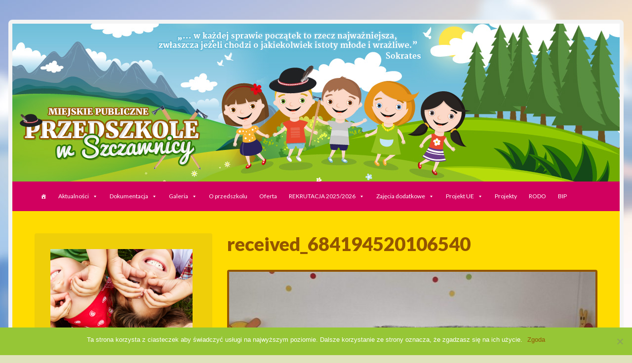

--- FILE ---
content_type: text/html; charset=UTF-8
request_url: http://www.przedszkole.szczawnica.pl/dzien-babci-i-dziadka-3/received_684194520106540/
body_size: 8390
content:
    <!DOCTYPE html>
    <html lang="pl-PL">

    <head>
        <meta charset="UTF-8">
        <meta name="viewport" content="width=device-width, initial-scale=1">
        <link rel="profile" href="http://gmpg.org/xfn/11">
        <link rel="pingback" href="http://www.przedszkole.szczawnica.pl/xmlrpc.php">
        <link rel="shortcut icon" href="http://www.przedszkole.szczawnica.pl/favicon.ico" type="image/x-icon" />
        <link rel="stylesheet" href="http://www.przedszkole.szczawnica.pl/wp-content/themes/przed/css/font-awesome.min.css">
        <link href="https://fonts.googleapis.com/css?family=Lato:300,400,900&amp;subset=latin-ext" rel="stylesheet">

        <title>received_684194520106540 &#8211; Miejskie Publiczne Przedszkole w Szczawnicy / Przedszkole Szczawnica</title>
<link rel='dns-prefetch' href='//s.w.org' />
<link rel="alternate" type="application/rss+xml" title="Miejskie Publiczne Przedszkole w Szczawnicy / Przedszkole Szczawnica &raquo; Kanał z wpisami" href="http://www.przedszkole.szczawnica.pl/feed/" />
<link rel="alternate" type="application/rss+xml" title="Miejskie Publiczne Przedszkole w Szczawnicy / Przedszkole Szczawnica &raquo; Kanał z komentarzami" href="http://www.przedszkole.szczawnica.pl/comments/feed/" />
<link rel="alternate" type="application/rss+xml" title="Miejskie Publiczne Przedszkole w Szczawnicy / Przedszkole Szczawnica &raquo; received_684194520106540 Kanał z komentarzami" href="http://www.przedszkole.szczawnica.pl/dzien-babci-i-dziadka-3/received_684194520106540/feed/" />
		<script type="text/javascript">
			window._wpemojiSettings = {"baseUrl":"https:\/\/s.w.org\/images\/core\/emoji\/11\/72x72\/","ext":".png","svgUrl":"https:\/\/s.w.org\/images\/core\/emoji\/11\/svg\/","svgExt":".svg","source":{"concatemoji":"http:\/\/www.przedszkole.szczawnica.pl\/wp-includes\/js\/wp-emoji-release.min.js?ver=4.9.28"}};
			!function(e,a,t){var n,r,o,i=a.createElement("canvas"),p=i.getContext&&i.getContext("2d");function s(e,t){var a=String.fromCharCode;p.clearRect(0,0,i.width,i.height),p.fillText(a.apply(this,e),0,0);e=i.toDataURL();return p.clearRect(0,0,i.width,i.height),p.fillText(a.apply(this,t),0,0),e===i.toDataURL()}function c(e){var t=a.createElement("script");t.src=e,t.defer=t.type="text/javascript",a.getElementsByTagName("head")[0].appendChild(t)}for(o=Array("flag","emoji"),t.supports={everything:!0,everythingExceptFlag:!0},r=0;r<o.length;r++)t.supports[o[r]]=function(e){if(!p||!p.fillText)return!1;switch(p.textBaseline="top",p.font="600 32px Arial",e){case"flag":return s([55356,56826,55356,56819],[55356,56826,8203,55356,56819])?!1:!s([55356,57332,56128,56423,56128,56418,56128,56421,56128,56430,56128,56423,56128,56447],[55356,57332,8203,56128,56423,8203,56128,56418,8203,56128,56421,8203,56128,56430,8203,56128,56423,8203,56128,56447]);case"emoji":return!s([55358,56760,9792,65039],[55358,56760,8203,9792,65039])}return!1}(o[r]),t.supports.everything=t.supports.everything&&t.supports[o[r]],"flag"!==o[r]&&(t.supports.everythingExceptFlag=t.supports.everythingExceptFlag&&t.supports[o[r]]);t.supports.everythingExceptFlag=t.supports.everythingExceptFlag&&!t.supports.flag,t.DOMReady=!1,t.readyCallback=function(){t.DOMReady=!0},t.supports.everything||(n=function(){t.readyCallback()},a.addEventListener?(a.addEventListener("DOMContentLoaded",n,!1),e.addEventListener("load",n,!1)):(e.attachEvent("onload",n),a.attachEvent("onreadystatechange",function(){"complete"===a.readyState&&t.readyCallback()})),(n=t.source||{}).concatemoji?c(n.concatemoji):n.wpemoji&&n.twemoji&&(c(n.twemoji),c(n.wpemoji)))}(window,document,window._wpemojiSettings);
		</script>
		<style type="text/css">
img.wp-smiley,
img.emoji {
	display: inline !important;
	border: none !important;
	box-shadow: none !important;
	height: 1em !important;
	width: 1em !important;
	margin: 0 .07em !important;
	vertical-align: -0.1em !important;
	background: none !important;
	padding: 0 !important;
}
</style>
<link rel='stylesheet' id='contact-form-7-css'  href='http://www.przedszkole.szczawnica.pl/wp-content/plugins/contact-form-7/includes/css/styles.css?ver=5.1.9' type='text/css' media='all' />
<link rel='stylesheet' id='cookie-notice-front-css'  href='http://www.przedszkole.szczawnica.pl/wp-content/plugins/cookie-notice/css/front.min.css?ver=2.4.16' type='text/css' media='all' />
<link rel='stylesheet' id='wp-pagenavi-css'  href='http://www.przedszkole.szczawnica.pl/wp-content/plugins/wp-pagenavi/pagenavi-css.css?ver=2.70' type='text/css' media='all' />
<link rel='stylesheet' id='megamenu-css'  href='http://www.przedszkole.szczawnica.pl/wp-content/uploads/maxmegamenu/style.css?ver=14f458' type='text/css' media='all' />
<link rel='stylesheet' id='dashicons-css'  href='http://www.przedszkole.szczawnica.pl/wp-includes/css/dashicons.min.css?ver=4.9.28' type='text/css' media='all' />
<link rel='stylesheet' id='megamenu-genericons-css'  href='http://www.przedszkole.szczawnica.pl/wp-content/plugins/megamenu-pro/icons/genericons/genericons/genericons.css?ver=2.1.3' type='text/css' media='all' />
<link rel='stylesheet' id='megamenu-fontawesome-css'  href='http://www.przedszkole.szczawnica.pl/wp-content/plugins/megamenu-pro/icons/fontawesome/css/font-awesome.min.css?ver=2.1.3' type='text/css' media='all' />
<link rel='stylesheet' id='megamenu-fontawesome5-css'  href='http://www.przedszkole.szczawnica.pl/wp-content/plugins/megamenu-pro/icons/fontawesome5/css/all.min.css?ver=2.1.3' type='text/css' media='all' />
<link rel='stylesheet' id='nf-bootstrap-css-css'  href='http://www.przedszkole.szczawnica.pl/wp-content/themes/przed/css/bootstrap.min.css?ver=4.9.28' type='text/css' media='all' />
<link rel='stylesheet' id='nf-font-awesome-css'  href='http://www.przedszkole.szczawnica.pl/wp-content/themes/przed/css/font-awesome.min.css?ver=4.1.0' type='text/css' media='all' />
<link rel='stylesheet' id='nf-style-css'  href='http://www.przedszkole.szczawnica.pl/wp-content/themes/przed/style.css?ver=4.9.28' type='text/css' media='all' />
<link rel='stylesheet' id='responsive-css'  href='http://www.przedszkole.szczawnica.pl/wp-content/themes/przed/css/responsive.css?ver=4.9.28' type='text/css' media='all' />
<link rel='stylesheet' id='owl.carousel-css'  href='http://www.przedszkole.szczawnica.pl/wp-content/themes/przed/css/owl.carousel.css?ver=4.9.28' type='text/css' media='all' />
<link rel='stylesheet' id='owl.theme-css'  href='http://www.przedszkole.szczawnica.pl/wp-content/themes/przed/css/owl.theme.css?ver=4.9.28' type='text/css' media='all' />
<link rel='stylesheet' id='owl.transition-css'  href='http://www.przedszkole.szczawnica.pl/wp-content/themes/przed/css/owl.transitions.css?ver=4.9.28' type='text/css' media='all' />
<link rel='stylesheet' id='slb_core-css'  href='http://www.przedszkole.szczawnica.pl/wp-content/plugins/simple-lightbox/client/css/app.css?ver=2.7.0' type='text/css' media='all' />
<script type='text/javascript' src='http://www.przedszkole.szczawnica.pl/wp-includes/js/jquery/jquery.js?ver=1.12.4'></script>
<script type='text/javascript' src='http://www.przedszkole.szczawnica.pl/wp-includes/js/jquery/jquery-migrate.min.js?ver=1.4.1'></script>
<script type='text/javascript'>
var cnArgs = {"ajaxUrl":"http:\/\/www.przedszkole.szczawnica.pl\/wp-admin\/admin-ajax.php","nonce":"47e82eac71","hideEffect":"fade","position":"bottom","onScroll":false,"onScrollOffset":100,"onClick":false,"cookieName":"cookie_notice_accepted","cookieTime":2592000,"cookieTimeRejected":2592000,"globalCookie":false,"redirection":false,"cache":false,"revokeCookies":false,"revokeCookiesOpt":"automatic"};
</script>
<script type='text/javascript' src='http://www.przedszkole.szczawnica.pl/wp-content/plugins/cookie-notice/js/front.min.js?ver=2.4.16'></script>
<!--[if lt IE 9]>
<script type='text/javascript' src='http://www.przedszkole.szczawnica.pl/wp-content/themes/przed/js/html5.js?ver=3.7.0'></script>
<![endif]-->
<script type='text/javascript' src='http://www.przedszkole.szczawnica.pl/wp-content/themes/przed/js/tether.min.js?ver=4.9.28'></script>
<script type='text/javascript' src='http://www.przedszkole.szczawnica.pl/wp-content/themes/przed/js/bootstrap.min.js?ver=4.9.28'></script>
<script type='text/javascript' src='http://www.przedszkole.szczawnica.pl/wp-content/themes/przed/js/theme-script.js?ver=4.9.28'></script>
<link rel='https://api.w.org/' href='http://www.przedszkole.szczawnica.pl/wp-json/' />
<link rel="EditURI" type="application/rsd+xml" title="RSD" href="http://www.przedszkole.szczawnica.pl/xmlrpc.php?rsd" />
<link rel="wlwmanifest" type="application/wlwmanifest+xml" href="http://www.przedszkole.szczawnica.pl/wp-includes/wlwmanifest.xml" /> 
<meta name="generator" content="WordPress 4.9.28" />
<link rel='shortlink' href='http://www.przedszkole.szczawnica.pl/?p=3787' />
<link rel="alternate" type="application/json+oembed" href="http://www.przedszkole.szczawnica.pl/wp-json/oembed/1.0/embed?url=http%3A%2F%2Fwww.przedszkole.szczawnica.pl%2Fdzien-babci-i-dziadka-3%2Freceived_684194520106540%2F" />
<link rel="alternate" type="text/xml+oembed" href="http://www.przedszkole.szczawnica.pl/wp-json/oembed/1.0/embed?url=http%3A%2F%2Fwww.przedszkole.szczawnica.pl%2Fdzien-babci-i-dziadka-3%2Freceived_684194520106540%2F&#038;format=xml" />
<meta name="generator" content="Custom Login v3.2.11" />
<style type="text/css">/** Mega Menu CSS: fs **/</style>
    </head>

    <body class="attachment attachment-template-default single single-attachment postid-3787 attachmentid-3787 attachment-jpeg cookies-not-set mega-menu-primary group-blog">

        <div id="fb-root"></div>
        <script>
            (function(d, s, id) {
                var js, fjs = d.getElementsByTagName(s)[0];
                if (d.getElementById(id)) return;
                js = d.createElement(s);
                js.id = id;
                js.src = "//connect.facebook.net/pl_PL/sdk.js#xfbml=1&version=v2.9&appId=111553192663737";
                fjs.parentNode.insertBefore(js, fjs);
            }(document, 'script', 'facebook-jssdk'));

        </script>

        <div id="page" class="site">

            <header id="masthead" class="site-header navbar-static-top" role="banner">

                <div class="logo">
                    <a href="http://www.przedszkole.szczawnica.pl/">
                        <img src="http://www.przedszkole.szczawnica.pl/wp-content/uploads/2018/02/logo-1.png" alt="Miejskie Publiczne Przedszkole w Szczawnicy / Przedszkole Szczawnica" class="sizefull alingleft">
                    </a>
                </div>
            </header>

            <div class="navi">
                <div class="container">
                    <nav class="navbar navbar-toggleable-md navbar-light">

                        <div id="mega-menu-wrap-primary" class="mega-menu-wrap"><div class="mega-menu-toggle"><div class="mega-toggle-blocks-left"></div><div class="mega-toggle-blocks-center"><div class='mega-toggle-block mega-menu-toggle-block mega-toggle-block-1' id='mega-toggle-block-1' tabindex='0'><span class='mega-toggle-label' role='button' aria-expanded='false'><span class='mega-toggle-label-closed'>MENU</span><span class='mega-toggle-label-open'>MENU</span></span></div></div><div class="mega-toggle-blocks-right"></div></div><ul id="mega-menu-primary" class="mega-menu max-mega-menu mega-menu-horizontal mega-no-js" data-event="hover_intent" data-effect="fade_up" data-effect-speed="200" data-effect-mobile="disabled" data-effect-speed-mobile="0" data-mobile-force-width="false" data-second-click="go" data-document-click="collapse" data-vertical-behaviour="standard" data-breakpoint="768" data-unbind="true" data-hover-intent-timeout="300" data-hover-intent-interval="100"><li class='mega-menu-item mega-menu-item-type-post_type mega-menu-item-object-page mega-menu-item-home mega-align-bottom-left mega-menu-flyout mega-has-icon mega-icon-left mega-hide-text mega-menu-item-108' id='mega-menu-item-108'><a class="dashicons-admin-home mega-menu-link" href="http://www.przedszkole.szczawnica.pl/" tabindex="0" aria-label="HARMONOGRAM"></a></li><li class='mega-menu-item mega-menu-item-type-post_type mega-menu-item-object-page mega-menu-item-has-children mega-align-bottom-left mega-menu-flyout mega-menu-item-94' id='mega-menu-item-94'><a class="mega-menu-link" href="http://www.przedszkole.szczawnica.pl/aktualnosci/" aria-haspopup="true" aria-expanded="false" tabindex="0">Aktualności<span class="mega-indicator"></span></a>
<ul class="mega-sub-menu">
<li class='mega-menu-item mega-menu-item-type-post_type mega-menu-item-object-page mega-menu-item-281' id='mega-menu-item-281'><a class="mega-menu-link" href="http://www.przedszkole.szczawnica.pl/mamo-tato-czytaj/">Mamo, Tato przeczytaj</a></li></ul>
</li><li class='mega-menu-item mega-menu-item-type-post_type mega-menu-item-object-page mega-menu-item-has-children mega-align-bottom-left mega-menu-flyout mega-disable-link mega-menu-item-95' id='mega-menu-item-95'><a class="mega-menu-link" tabindex="0" aria-haspopup="true" aria-expanded="false" role="button">Dokumentacja<span class="mega-indicator"></span></a>
<ul class="mega-sub-menu">
<li class='mega-menu-item mega-menu-item-type-post_type mega-menu-item-object-page mega-menu-item-96' id='mega-menu-item-96'><a class="mega-menu-link" href="http://www.przedszkole.szczawnica.pl/dokumentacja-3-2/dokumentacja-3/koncepcja-pracy/">Koncepcja pracy</a></li><li class='mega-menu-item mega-menu-item-type-post_type mega-menu-item-object-page mega-menu-item-97' id='mega-menu-item-97'><a class="mega-menu-link" href="http://www.przedszkole.szczawnica.pl/dokumentacja-3-2/dokumentacja-3/statut/">Statut</a></li><li class='mega-menu-item mega-menu-item-type-post_type mega-menu-item-object-page mega-menu-item-236' id='mega-menu-item-236'><a class="mega-menu-link" href="http://www.przedszkole.szczawnica.pl/struktura-organizacyjna-przedszkola/">Struktura organizacyjna Przedszkola</a></li><li class='mega-menu-item mega-menu-item-type-post_type mega-menu-item-object-page mega-menu-item-3891' id='mega-menu-item-3891'><a class="mega-menu-link" href="http://www.przedszkole.szczawnica.pl/dokumentacja-3-2/dokumentacja-3/statut-2/">Standardy ochrony małoletnich</a></li></ul>
</li><li class='mega-menu-item mega-menu-item-type-post_type mega-menu-item-object-page mega-menu-item-has-children mega-align-bottom-left mega-menu-flyout mega-menu-item-98' id='mega-menu-item-98'><a class="mega-menu-link" href="http://www.przedszkole.szczawnica.pl/galeria/" aria-haspopup="true" aria-expanded="false" tabindex="0">Galeria<span class="mega-indicator"></span></a>
<ul class="mega-sub-menu">
<li class='mega-menu-item mega-menu-item-type-post_type mega-menu-item-object-page mega-menu-item-99' id='mega-menu-item-99'><a class="mega-menu-link" href="http://www.przedszkole.szczawnica.pl/galeria/dzien-w-przedszkolu/">Dzień w przedszkolu</a></li><li class='mega-menu-item mega-menu-item-type-post_type mega-menu-item-object-page mega-menu-item-100' id='mega-menu-item-100'><a class="mega-menu-link" href="http://www.przedszkole.szczawnica.pl/galeria/spacery-i-wycieczki/">Spacery i wycieczki</a></li><li class='mega-menu-item mega-menu-item-type-post_type mega-menu-item-object-page mega-menu-item-101' id='mega-menu-item-101'><a class="mega-menu-link" href="http://www.przedszkole.szczawnica.pl/galeria/uroczystosci-przedszkolne/">Uroczystości przedszkolne</a></li></ul>
</li><li class='mega-menu-item mega-menu-item-type-post_type mega-menu-item-object-page mega-align-bottom-left mega-menu-flyout mega-menu-item-102' id='mega-menu-item-102'><a class="mega-menu-link" href="http://www.przedszkole.szczawnica.pl/o-przedszkolu/" tabindex="0">O przedszkolu</a></li><li class='mega-menu-item mega-menu-item-type-post_type mega-menu-item-object-page mega-align-bottom-left mega-menu-flyout mega-menu-item-103' id='mega-menu-item-103'><a class="mega-menu-link" href="http://www.przedszkole.szczawnica.pl/oferta/" tabindex="0">Oferta</a></li><li class='mega-menu-item mega-menu-item-type-post_type mega-menu-item-object-page mega-menu-item-has-children mega-align-bottom-left mega-menu-flyout mega-menu-item-104' id='mega-menu-item-104'><a class="mega-menu-link" href="http://www.przedszkole.szczawnica.pl/rekrutacja/" aria-haspopup="true" aria-expanded="false" tabindex="0">REKRUTACJA 2025/2026<span class="mega-indicator"></span></a>
<ul class="mega-sub-menu">
<li class='mega-menu-item mega-menu-item-type-post_type mega-menu-item-object-page mega-menu-item-105' id='mega-menu-item-105'><a class="mega-menu-link" href="http://www.przedszkole.szczawnica.pl/rekrutacja/karta-zapisu-dziecka/">WNIOSEK O PRZYJĘCIE DO PUBLICZNEGO PRZEDSZKOLA.</a></li><li class='mega-menu-item mega-menu-item-type-post_type mega-menu-item-object-page mega-menu-item-2016' id='mega-menu-item-2016'><a class="mega-menu-link" href="http://www.przedszkole.szczawnica.pl/harmonogram/">HARMONOGRAM</a></li></ul>
</li><li class='mega-menu-item mega-menu-item-type-post_type mega-menu-item-object-page mega-menu-item-has-children mega-align-bottom-left mega-menu-flyout mega-menu-item-109' id='mega-menu-item-109'><a class="mega-menu-link" href="http://www.przedszkole.szczawnica.pl/zajecia-dodatkowe/" aria-haspopup="true" aria-expanded="false" tabindex="0">Zajęcia dodatkowe<span class="mega-indicator"></span></a>
<ul class="mega-sub-menu">
<li class='mega-menu-item mega-menu-item-type-post_type mega-menu-item-object-page mega-menu-item-111' id='mega-menu-item-111'><a class="mega-menu-link" href="http://www.przedszkole.szczawnica.pl/zajecia-dodatkowe/gimnastyka-korekcyjna/">Gimnastyka korekcyjna</a></li><li class='mega-menu-item mega-menu-item-type-post_type mega-menu-item-object-page mega-menu-item-112' id='mega-menu-item-112'><a class="mega-menu-link" href="http://www.przedszkole.szczawnica.pl/zajecia-dodatkowe/jezyk-angielski-w-ramach-realizacji-programowej/">Język angielski w ramach realizacji podstawy programowej</a></li><li class='mega-menu-item mega-menu-item-type-post_type mega-menu-item-object-page mega-menu-item-113' id='mega-menu-item-113'><a class="mega-menu-link" href="http://www.przedszkole.szczawnica.pl/zajecia-dodatkowe/logopedia/">Logopedia</a></li><li class='mega-menu-item mega-menu-item-type-post_type mega-menu-item-object-page mega-menu-item-114' id='mega-menu-item-114'><a class="mega-menu-link" href="http://www.przedszkole.szczawnica.pl/zajecia-dodatkowe/religia-w-ramach-realizacji-podstawy-programowej/">Religia</a></li><li class='mega-menu-item mega-menu-item-type-post_type mega-menu-item-object-page mega-menu-item-115' id='mega-menu-item-115'><a class="mega-menu-link" href="http://www.przedszkole.szczawnica.pl/zajecia-dodatkowe/rewalidacja/">Rewalidacja</a></li><li class='mega-menu-item mega-menu-item-type-post_type mega-menu-item-object-page mega-menu-item-116' id='mega-menu-item-116'><a class="mega-menu-link" href="http://www.przedszkole.szczawnica.pl/zajecia-dodatkowe/terapia-pedagogiczna/">Terapia pedagogiczna</a></li><li class='mega-menu-item mega-menu-item-type-post_type mega-menu-item-object-page mega-menu-item-119' id='mega-menu-item-119'><a class="mega-menu-link" href="http://www.przedszkole.szczawnica.pl/zajecia-dodatkowe/rytmika/">Rytmika</a></li></ul>
</li><li class='mega-menu-item mega-menu-item-type-post_type mega-menu-item-object-page mega-menu-item-has-children mega-align-bottom-left mega-menu-flyout mega-menu-item-2599' id='mega-menu-item-2599'><a class="mega-menu-link" href="http://www.przedszkole.szczawnica.pl/projekt-ue-innowacyjne-przedszkole/" aria-haspopup="true" aria-expanded="false" tabindex="0">Projekt UE<span class="mega-indicator"></span></a>
<ul class="mega-sub-menu">
<li class='mega-menu-item mega-menu-item-type-post_type mega-menu-item-object-page mega-menu-item-2606' id='mega-menu-item-2606'><a class="mega-menu-link" href="http://www.przedszkole.szczawnica.pl/projekt-ue-innowacyjne-przedszkole/informacja-projekt/">Informacja projekt</a></li><li class='mega-menu-item mega-menu-item-type-post_type mega-menu-item-object-page mega-menu-item-2605' id='mega-menu-item-2605'><a class="mega-menu-link" href="http://www.przedszkole.szczawnica.pl/projekt-ue-innowacyjne-przedszkole/rekrutacja-do-przedszkolna-na-rok-2018-2019/">Rekrutacja do przedszkolna na rok 2018/2019</a></li><li class='mega-menu-item mega-menu-item-type-post_type mega-menu-item-object-page mega-menu-item-2604' id='mega-menu-item-2604'><a class="mega-menu-link" href="http://www.przedszkole.szczawnica.pl/projekt-ue-innowacyjne-przedszkole/rekrutacja-szkolenia-oraz-zajecia-realizowane-w-ramach-projektu-innowacyjne-przedszkole-miejscem-wszechstronnego-rozwoju-przedszkolaka-na-terenie-mig-szczawnica/">Rekrutacja szkolenia oraz zajęcia realizowane w ramach projektu „Innowacyjne przedszkole miejscem wszechstronnego rozwoju przedszkolaka na terenie MiG Szczawnica”</a></li><li class='mega-menu-item mega-menu-item-type-post_type mega-menu-item-object-page mega-menu-item-2603' id='mega-menu-item-2603'><a class="mega-menu-link" href="http://www.przedszkole.szczawnica.pl/projekt-ue-innowacyjne-przedszkole/utworzenie-nowego-oddzialu/">Utworzenie nowego oddziału</a></li><li class='mega-menu-item mega-menu-item-type-post_type mega-menu-item-object-page mega-menu-item-2602' id='mega-menu-item-2602'><a class="mega-menu-link" href="http://www.przedszkole.szczawnica.pl/projekt-ue-innowacyjne-przedszkole/realizacja-zajec-edukacyjnych/">Realizacja zajęć edukacyjnych</a></li><li class='mega-menu-item mega-menu-item-type-post_type mega-menu-item-object-page mega-menu-item-2601' id='mega-menu-item-2601'><a class="mega-menu-link" href="http://www.przedszkole.szczawnica.pl/projekt-ue-innowacyjne-przedszkole/modernizacja-miejskiego-przedszkola-publicznego-w-ramach-realizacji-projektu/">Modernizacja Miejskiego Przedszkola publicznego w ramach realizacji projektu</a></li><li class='mega-menu-item mega-menu-item-type-post_type mega-menu-item-object-page mega-menu-item-2600' id='mega-menu-item-2600'><a class="mega-menu-link" href="http://www.przedszkole.szczawnica.pl/projekt-ue-innowacyjne-przedszkole/realizacja-wycieczki-edukacyjnej-poznajemy-swiat/">Realizacja wycieczki edukacyjnej „Poznajemy świat”</a></li></ul>
</li><li class='mega-menu-item mega-menu-item-type-post_type mega-menu-item-object-page mega-align-bottom-left mega-menu-flyout mega-menu-item-3337' id='mega-menu-item-3337'><a class="mega-menu-link" href="http://www.przedszkole.szczawnica.pl/projekty/" tabindex="0">Projekty</a></li><li class='mega-menu-item mega-menu-item-type-post_type mega-menu-item-object-page mega-align-bottom-left mega-menu-flyout mega-menu-item-3103' id='mega-menu-item-3103'><a class="mega-menu-link" href="http://www.przedszkole.szczawnica.pl/rodo/" tabindex="0">RODO</a></li><li class='mega-menu-item mega-menu-item-type-custom mega-menu-item-object-custom mega-align-bottom-left mega-menu-flyout mega-menu-item-3007' id='mega-menu-item-3007'><a target="_blank" class="mega-menu-link" href="https://bip.malopolska.pl/umigszczawnica" tabindex="0">BIP</a></li></ul></div>
                    </nav>
                </div>
            </div>
            <div id="content" class="site-content">

    <section class="entry-page pad-top">
        <div class="container">
            <div class="row">
                <div class="col-md-4">
                    <div class="sidebar">
                        <section id="media_image-2" class="widget widget_media_image"><img width="288" height="388" src="http://www.przedszkole.szczawnica.pl/wp-content/uploads/2018/02/sidebar.png" class="image wp-image-10  attachment-full size-full" alt="" style="max-width: 100%; height: auto;" srcset="http://www.przedszkole.szczawnica.pl/wp-content/uploads/2018/02/sidebar.png 288w, http://www.przedszkole.szczawnica.pl/wp-content/uploads/2018/02/sidebar-223x300.png 223w" sizes="(max-width: 288px) 100vw, 288px" /></section><section id="custom_html-4" class="widget_text widget widget_custom_html"><h3 class="widget-title">Ważne informacje</h3><div class="textwidget custom-html-widget"><p><strong>tel. 018 262 23 27</strong><br>
przedszkole@szczawnica.co</p>

<p><strong>tel. 501 415 408</strong><br>(stołówka przedszkolna)</p>
<p>
	<strong>Wpłaty na konto</strong><br>
<em>"punktualny przedszkolak"</em><br>
44 1020 3466 0000 9402 0181 8111
</p>
</div></section><section id="nav_menu-2" class="widget widget_nav_menu"><h3 class="widget-title">Zobacz także</h3><div class="menu-zobacz-takze-container"><ul id="menu-zobacz-takze" class="menu"><li id="menu-item-120" class="menu-item menu-item-type-custom menu-item-object-custom menu-item-120"><a href="https://men.gov.pl/">Ministerstwo Edukacji Narodowej</a></li>
<li id="menu-item-121" class="menu-item menu-item-type-custom menu-item-object-custom menu-item-121"><a href="https://kuratorium.krakow.pl/">Kuratorium Oświaty w Krakowie</a></li>
<li id="menu-item-122" class="menu-item menu-item-type-custom menu-item-object-custom menu-item-122"><a href="http://www.oke.krakow.pl/inf/">OKE</a></li>
<li id="menu-item-123" class="menu-item menu-item-type-custom menu-item-object-custom menu-item-123"><a href="https://www.cke.edu.pl/">CKE</a></li>
<li id="menu-item-124" class="menu-item menu-item-type-custom menu-item-object-custom menu-item-124"><a href="http://www.szczawnica.iap.pl/">Miasto Szczawnica</a></li>
<li id="menu-item-125" class="menu-item menu-item-type-custom menu-item-object-custom menu-item-125"><a href="http://parafia.szczawnica.pl/">Parafia Szczawnica</a></li>
</ul></div></section>                    </div>
                </div>
                <div class="col-md-8">
                    <div class="news-feed">

                        
    <article id="post-3787" class="post-3787 attachment type-attachment status-inherit hentry">

        <header class="entry-header">
            <h1 class="entry-title">received_684194520106540</h1>        </header>
        <!-- .entry-header -->
                
        <div class="thumb-img-content">
            <img src="http://www.przedszkole.szczawnica.pl/wp-content/uploads/2023/01/received_684194520106540-750x420.jpeg" alt="received_684194520106540" />
        </div>
        
        <div class="entry-content">
            <p class="attachment"><a href="http://www.przedszkole.szczawnica.pl/wp-content/uploads/2023/01/received_684194520106540.jpeg" data-slb-active="1" data-slb-asset="919087105" data-slb-internal="0" data-slb-group="3787"><img width="300" height="225" src="http://www.przedszkole.szczawnica.pl/wp-content/uploads/2023/01/received_684194520106540-300x225.jpeg" class="attachment-medium size-medium" alt="" srcset="http://www.przedszkole.szczawnica.pl/wp-content/uploads/2023/01/received_684194520106540-300x225.jpeg 300w, http://www.przedszkole.szczawnica.pl/wp-content/uploads/2023/01/received_684194520106540.jpeg 744w" sizes="(max-width: 300px) 100vw, 300px" /></a></p>
        </div>
        <!-- .entry-content -->


        <div class="entry-meta">
            <span><i class="fa fa-calendar" aria-hidden="true"></i> piątek, 27 styczeń 2023 </span>
        </div>


    </article>
    <!-- #post-## -->

                    </div>
                </div>
            </div>
        </div>
    </section>

    
        <div id="footer-widget">
        <div class="container">
            <div class="row">
                                <div class="col-md-6 col-lg-4">
                    <section id="custom_html-2" class="widget_text widget widget_custom_html"><h3 class="widget-title">Dane kontaktowe</h3><div class="textwidget custom-html-widget"><h4>Miejskie Przedszkole Publiczne w Szczawnicy</h4>
<p>ul. Jana Wiktora 7a, 34-460 Szczawnica<br>
	Przedszkole czynne od 6:30 - 17:30
</p>
<p><strong>tel. 018 262 23 27</strong><br><strong>tel. 501 415 408</strong> (stołówka przedszkolna)<br>
przedszkole@szczawnica.co</p>
<p>
	Wpłaty na konto "punktualny przedszkolak"<br>
44 1020 3466 0000 9402 0181 8111
</p>
</div></section>                </div>
                                                <div class="col-md-6 col-lg-4">
                    <section id="custom_html-3" class="widget_text widget widget_custom_html"><h3 class="widget-title">Przedszkole w Szczawnicy</h3><div class="textwidget custom-html-widget"><p>Budynek przedszkola usytuowany jest z dala od ulicy, kilkanaście metrów powyżej znajduje się park, zwany Parkiem Górnym Szczawnicy.</p><p>Dzieci korzystają z nowoczesnego placu zabaw, który jest własnością przedszkola. Różnorodny sprzęt i urządzenia „ ścieżki zdrowia” stwarzają okazję do zabaw ruchowych, terenowych i tematycznych Wokół jest dużo zieleni, spokoju i ciszy.</p></div></section>                </div>
                                            </div>
        </div>
    </div>

    
    <footer id="colophon" class="site-footer" role="contentinfo">
        <div class="container">
            <div class="row">
                <div class="col-sm-8 col-md-8 col-lg-8">
                    <div class="footer-credits">
                        2026 &copy;
                        <a href="http://www.przedszkole.szczawnica.pl/">
                            Miejskie Publiczne Przedszkole w Szczawnicy / Przedszkole Szczawnica                        </a><br> Wszelkie Prawa Zastrzeżone / Archiwum przedszkola - <a href="http://www.przedszkole.szczawnica.pl/archiwum/" title="Archiwum przedszkola">zobacz tutaj</a>
                    </div>
                </div>
                <div class="col-sm-4 col-md-4 col-lg-4">
                    <div class="footer-author">
                        Realizacja, wdrożenie <a href="http://www.net-factory.pl"><strong>Net-Factory</strong></a>
                    </div>
                </div>
            </div>
        </div>
    </footer>
    <!-- #colophon -->

    </div>
    <!-- #page -->

    <script type='text/javascript'>
/* <![CDATA[ */
var wpcf7 = {"apiSettings":{"root":"http:\/\/www.przedszkole.szczawnica.pl\/wp-json\/contact-form-7\/v1","namespace":"contact-form-7\/v1"}};
/* ]]> */
</script>
<script type='text/javascript' src='http://www.przedszkole.szczawnica.pl/wp-content/plugins/contact-form-7/includes/js/scripts.js?ver=5.1.9'></script>
<script type='text/javascript' src='http://www.przedszkole.szczawnica.pl/wp-content/themes/przed/js/skip-link-focus-fix.js?ver=20151215'></script>
<script type='text/javascript' src='http://www.przedszkole.szczawnica.pl/wp-includes/js/comment-reply.min.js?ver=4.9.28'></script>
<script type='text/javascript' src='http://www.przedszkole.szczawnica.pl/wp-content/themes/przed/js/owl.carousel.js?ver=20120206'></script>
<script type='text/javascript' src='http://www.przedszkole.szczawnica.pl/wp-content/themes/przed/js/effects.js?ver=20120206'></script>
<script type='text/javascript' src='http://www.przedszkole.szczawnica.pl/wp-includes/js/hoverIntent.min.js?ver=1.8.1'></script>
<script type='text/javascript'>
/* <![CDATA[ */
var megamenu = {"timeout":"300","interval":"100"};
/* ]]> */
</script>
<script type='text/javascript' src='http://www.przedszkole.szczawnica.pl/wp-content/plugins/megamenu/js/maxmegamenu.js?ver=2.9.1'></script>
<script type='text/javascript' src='http://www.przedszkole.szczawnica.pl/wp-content/plugins/megamenu-pro/assets/public.js?ver=2.1.3'></script>
<script type='text/javascript' src='http://www.przedszkole.szczawnica.pl/wp-includes/js/wp-embed.min.js?ver=4.9.28'></script>
<script type='text/javascript' src='http://www.przedszkole.szczawnica.pl/wp-content/plugins/simple-lightbox/client/js/prod/lib.core.js?ver=2.7.0'></script>
<script type='text/javascript' src='http://www.przedszkole.szczawnica.pl/wp-content/plugins/simple-lightbox/client/js/prod/lib.view.js?ver=2.7.0'></script>
<script type='text/javascript' src='http://www.przedszkole.szczawnica.pl/wp-content/plugins/simple-lightbox/themes/baseline/js/prod/client.js?ver=2.7.0'></script>
<script type='text/javascript' src='http://www.przedszkole.szczawnica.pl/wp-content/plugins/simple-lightbox/themes/default/js/prod/client.js?ver=2.7.0'></script>
<script type='text/javascript' src='http://www.przedszkole.szczawnica.pl/wp-content/plugins/simple-lightbox/template-tags/item/js/prod/tag.item.js?ver=2.7.0'></script>
<script type='text/javascript' src='http://www.przedszkole.szczawnica.pl/wp-content/plugins/simple-lightbox/template-tags/ui/js/prod/tag.ui.js?ver=2.7.0'></script>
<script type='text/javascript' src='http://www.przedszkole.szczawnica.pl/wp-content/plugins/simple-lightbox/content-handlers/image/js/prod/handler.image.js?ver=2.7.0'></script>
<script type="text/javascript" id="slb_footer">/* <![CDATA[ */if ( !!window.jQuery ) {(function($){$(document).ready(function(){if ( !!window.SLB && SLB.has_child('View.init') ) { SLB.View.init({"ui_autofit":true,"ui_animate":true,"slideshow_autostart":true,"slideshow_duration":"6","group_loop":true,"ui_overlay_opacity":"0.8","ui_title_default":false,"theme_default":"slb_default","ui_labels":{"loading":"Wczytywanie","close":"Zamknij","nav_next":"Nast\u0119pne","nav_prev":"Poprzednie","slideshow_start":"Rozpocznij pokaz slajd\u00f3w","slideshow_stop":"Zatrzymaj pokaz slajd\u00f3w","group_status":"Plik %current% z %total%"}}); }
if ( !!window.SLB && SLB.has_child('View.assets') ) { {$.extend(SLB.View.assets, {"919087105":{"id":3787,"type":"image","source":"http:\/\/www.przedszkole.szczawnica.pl\/wp-content\/uploads\/2023\/01\/received_684194520106540.jpeg","internal":true,"sizes":{"thumbnail":{"file":"received_684194520106540-150x150.jpeg","width":150,"height":150,"mime-type":"image\/jpeg"},"medium":{"file":"received_684194520106540-300x225.jpeg","width":300,"height":225,"mime-type":"image\/jpeg"},"slider-pic":{"file":"received_684194520106540-480x320.jpeg","width":480,"height":320,"mime-type":"image\/jpeg"},"original":{"file":"2023\/01\/received_684194520106540.jpeg","width":744,"height":558}},"image_meta":{"aperture":"0","credit":"","camera":"","caption":"","created_timestamp":"0","copyright":"","focal_length":"0","iso":"0","shutter_speed":"0","title":"","orientation":"0","keywords":[]},"description":"","title":"received_684194520106540","caption":""}});} }
/* THM */
if ( !!window.SLB && SLB.has_child('View.extend_theme') ) { SLB.View.extend_theme('slb_baseline',{"name":"Baseline","parent":"","styles":[{"handle":"base","uri":"http:\/\/www.przedszkole.szczawnica.pl\/wp-content\/plugins\/simple-lightbox\/themes\/baseline\/css\/style.css","deps":[]}],"layout_raw":"<div class=\"slb_container\"><div class=\"slb_content\">{{item.content}}<div class=\"slb_nav\"><span class=\"slb_prev\">{{ui.nav_prev}}<\/span><span class=\"slb_next\">{{ui.nav_next}}<\/span><\/div><div class=\"slb_controls\"><span class=\"slb_close\">{{ui.close}}<\/span><span class=\"slb_slideshow\">{{ui.slideshow_control}}<\/span><\/div><div class=\"slb_loading\">{{ui.loading}}<\/div><\/div><div class=\"slb_details\"><div class=\"inner\"><div class=\"slb_data\"><div class=\"slb_data_content\"><span class=\"slb_data_title\">{{item.title}}<\/span><span class=\"slb_group_status\">{{ui.group_status}}<\/span><div class=\"slb_data_desc\">{{item.description}}<\/div><\/div><\/div><div class=\"slb_nav\"><span class=\"slb_prev\">{{ui.nav_prev}}<\/span><span class=\"slb_next\">{{ui.nav_next}}<\/span><\/div><\/div><\/div><\/div>"}); }if ( !!window.SLB && SLB.has_child('View.extend_theme') ) { SLB.View.extend_theme('slb_default',{"name":"Default (Light)","parent":"slb_baseline","styles":[{"handle":"base","uri":"http:\/\/www.przedszkole.szczawnica.pl\/wp-content\/plugins\/simple-lightbox\/themes\/default\/css\/style.css","deps":[]}]}); }})})(jQuery);}/* ]]> */</script>
<script type="text/javascript" id="slb_context">/* <![CDATA[ */if ( !!window.jQuery ) {(function($){$(document).ready(function(){if ( !!window.SLB ) { {$.extend(SLB, {"context":["public","user_guest"]});} }})})(jQuery);}/* ]]> */</script>

		<!-- Cookie Notice plugin v2.4.16 by Hu-manity.co https://hu-manity.co/ -->
		<div id="cookie-notice" role="dialog" class="cookie-notice-hidden cookie-revoke-hidden cn-position-bottom" style="background-color: rgba(150,198,54,1);"><div class="cookie-notice-container" style="color: #fff"><span id="cn-notice-text" class="cn-text-container">Ta strona korzysta z ciasteczek aby świadczyć usługi na najwyższym poziomie. Dalsze korzystanie ze strony oznacza, że zgadzasz się na ich użycie.</span><span id="cn-notice-buttons" class="cn-buttons-container"><a href="#" id="cn-accept-cookie" class="cn-set-cookie cn-button cn-button-custom button">Zgoda</a></span><span id="cn-close-notice" class="cn-close-icon" title="Nie wyrażam zgody"></span></div>
			
		</div>
		<!-- / Cookie Notice plugin -->    </body>

    <!-- Global site tag (gtag.js) - Google Analytics -->
    <script async src="https://www.googletagmanager.com/gtag/js?id=UA-113882430-1"></script>
    <script>
        window.dataLayer = window.dataLayer || [];

        function gtag() {
            dataLayer.push(arguments);
        }
        gtag('js', new Date());

        gtag('config', 'UA-113882430-1');

    </script>


    </html>


--- FILE ---
content_type: text/css
request_url: http://www.przedszkole.szczawnica.pl/wp-content/themes/przed/style.css?ver=4.9.28
body_size: 4277
content:
/*
Theme Name: NF Theme
Author: Net-Factory
Author URI: https://www.net-factory.pl/
Description: Simple, clean theme for your every ideas! Make your website PRO with Net-Factory. 
Version: 3.0.0
Text Domain: nf
*/


/*--------------------------------------------------------------
# Normalize
--------------------------------------------------------------*/

body {
    margin: 0;
}

article,
aside,
details,
figcaption,
figure,
footer,
header,
main,
menu,
nav,
section,
summary {
    display: block;
}

audio,
canvas,
progress,
video {
    display: inline-block;
    vertical-align: baseline;
}

audio:not([controls]) {
    display: none;
    height: 0;
}

[hidden],
template {
    display: none;
}

a {
    background-color: transparent;
    color: #935500;
}

a:active,
a:hover {
    outline: 0;
    text-decoration: none;
    color: #935500;
}

dfn {
    font-style: italic;
}

mark {
    background: #ff0;
    color: #000;
}

small {
    font-size: 80%;
}

sub,
sup {
    font-size: 75%;
    line-height: 0;
    position: relative;
    vertical-align: baseline;
}

sup {
    top: -0.5em;
}

sub {
    bottom: -0.25em;
}

img {
    border: 0;
}

svg:not(:root) {
    overflow: hidden;
}

figure {
    margin: 1em 40px;
}

hr {
    box-sizing: content-box;
    height: 0;
}

button,
input,
optgroup,
select,
textarea {
    color: inherit;
    font: inherit;
    margin: 0;
}

button {
    overflow: visible;
}

button,
select {
    text-transform: none;
}

button,
html input[type="button"],
input[type="reset"],
input[type="submit"] {
    -webkit-appearance: button;
    cursor: pointer;
}

button[disabled],
html input[disabled] {
    cursor: default;
}

button::-moz-focus-inner,
input::-moz-focus-inner {
    border: 0;
    padding: 0;
}

input {
    line-height: normal;
}

input[type="checkbox"],
input[type="radio"] {
    box-sizing: border-box;
    padding: 0;
}

input[type="number"]::-webkit-inner-spin-button,
input[type="number"]::-webkit-outer-spin-button {
    height: auto;
}

input[type="search"]::-webkit-search-cancel-button,
input[type="search"]::-webkit-search-decoration {
    -webkit-appearance: none;
}

fieldset {
    border: 1px solid #c0c0c0;
    margin: 0 2px;
    padding: 0.35em 0.625em 0.75em;
}

legend {
    border: 0;
    padding: 0;
}

textarea {
    overflow: auto;
}

optgroup {
    font-weight: bold;
}

table {
    border-collapse: collapse;
    border-spacing: 0;
}

td,
th {
    padding: 0;
}


/*--------------------------------------------------------------
# Typography
--------------------------------------------------------------*/

body {
    background: #e0e2bd url('http://www.przedszkole.szczawnica.pl/wp-content/uploads/2018/02/bg-1.jpg') center top;
    background-repeat: no-repeat;
    color: #333;
    font-family: "Lato", Helvetica, Arial, sans-serif;
    font-size: 16px;
    line-height: 1.62857;
}

h1,
h2,
h3,
h4,
h5,
h6 {
    clear: both;
    margin-top: 20px;
}

p {
    margin-bottom: 1.5em;
}

#page {
    margin: 2.5rem auto;
    max-width: 1246px;
    background: #fff;
    border: 8px solid #f4f4f4;
    padding: 0px;
    border-radius: 8px;
}


/*--------------------------------------------------------------
# Elements
--------------------------------------------------------------*/

body {}

img {
    height: auto;
    max-width: 100%;
}

figure {
    margin: 1em 0;
}

table {
    margin: 0 0 1.5em;
    width: 100%;
}


/*--------------------------------------------------------------
# Forms
--------------------------------------------------------------*/


/*--------------------------------------------------------------
# Header
--------------------------------------------------------------*/

header#masthead {
    margin-bottom: 0;
    padding: 15px;
    background: url('http://www.przedszkole.szczawnica.pl/wp-content/uploads/2018/02/baner-3.jpg') center center;
    background-repeat: no-repeat;
    min-height: 320px;
}

#masthead nav {
    padding: 0;
}

#masthead .navbar-nav>li>a {
    color: #563d7c;
    padding: 15px;
}

#masthead .navbar-nav>li>a:hover {
    color: #463265;
    background: #f9f9f9;
}

.logo {
    text-align: left;
    padding: 150px 0 0 0;
}

.navbar-toggle .icon-bar {
    background: #000 none repeat scroll 0 0;
}

.navi {
    background: #d1005f;
}

.navbar {
    margin: 0;
    padding: 0;
}


/* Small menu. */

.menu-toggle,
.main-navigation.toggled ul {
    display: block;
}

.dropdown .open .dropdown-menu {
    display: block;
    left: 147px;
    width: 60px;
}

@media screen and (min-width: 37.5em) {
    .menu-toggle {
        display: none;
    }
}

@media screen and (min-width: 769px) {
    .dropdown-menu li>.dropdown-menu {
        right: -158px;
        top: 22px;
    }
}

@media screen and (max-width: 991px) {
    .dropdown-menu {
        border: medium none;
        margin-left: 20px;
        padding: 0;
    }
    .dropdown-menu li a {
        padding: 0;
    }
    #masthead .navbar-nav>li>a {
        padding-bottom: 10px;
        padding-top: 5px;
    }
}

.site-main .comment-navigation,
.site-main .posts-navigation,
.site-main .post-navigation {
    margin: 0 0 1.5em;
    overflow: hidden;
}

.comment-navigation .nav-previous,
.posts-navigation .nav-previous,
.post-navigation .nav-previous {
    float: left;
    width: 50%;
}

.comment-navigation .nav-next,
.posts-navigation .nav-next,
.post-navigation .nav-next {
    float: right;
    text-align: right;
    width: 50%;
}

.navigation.post-navigation {
    padding-top: 30px;
}

.post-navigation .nav-previous a,
.post-navigation .nav-next a {
    border: 1px solid #ddd;
    border-radius: 15px;
    display: inline-block;
    padding: 5px 14px;
    text-decoration: none;
}

.post-navigation .nav-next a::after {
    content: " →";
}

.post-navigation .nav-previous a::before {
    content: "← ";
}

.post-navigation .nav-previous a:hover,
.post-navigation .nav-next a:hover {
    background: #eee none repeat scroll 0 0;
}


/*--------------------------------------------------------------
# Accessibility
--------------------------------------------------------------*/


/* Text meant only for screen readers. */

.screen-reader-text {
    clip: rect(1px, 1px, 1px, 1px);
    position: absolute !important;
    height: 1px;
    width: 1px;
    overflow: hidden;
    word-wrap: normal !important;
    /* Many screen reader and browser combinations announce broken words as they would appear visually. */
}

.screen-reader-text:focus {
    background-color: #f1f1f1;
    border-radius: 3px;
    box-shadow: 0 0 2px 2px rgba(0, 0, 0, 0.6);
    clip: auto !important;
    color: #21759b;
    display: block;
    font-size: 14px;
    font-size: 0.875rem;
    font-weight: bold;
    height: auto;
    left: 5px;
    line-height: normal;
    padding: 15px 23px 14px;
    text-decoration: none;
    top: 5px;
    width: auto;
    z-index: 100000;
    /* Above WP toolbar. */
}


/* Do not show the outline on the skip link target. */

#content[tabindex="-1"]:focus {
    outline: 0;
}


/*--------------------------------------------------------------
# Alignments
--------------------------------------------------------------*/

.alignleft {
    display: inline;
    float: left;
    margin-right: 1.5em;
}

.alignright {
    display: inline;
    float: right;
    margin-left: 1.5em;
}

.aligncenter {
    clear: both;
    display: block;
    margin-left: auto;
    margin-right: auto;
}


/*--------------------------------------------------------------
# Clearings
--------------------------------------------------------------*/

.clear:before,
.clear:after,
.entry-content:before,
.entry-content:after,
.comment-content:before,
.comment-content:after,
.site-header:before,
.site-header:after,
.site-content:before,
.site-content:after,
.site-footer:before,
.site-footer:after {
    content: "";
    display: table;
    table-layout: fixed;
}

.clear:after,
.entry-content:after,
.comment-content:after,
.site-header:after,
.site-content:after,
.site-footer:after {
    clear: both;
}


/*--------------------------------------------------------------
# Slider
--------------------------------------------------------------*/

.top {
    background: url('http://www.przedszkole.szczawnica.pl/wp-content/uploads/2018/02/top-bg.jpg') center center;
    background-repeat: no-repeat;
}

.t-box {
    padding: 45px 0;
}

#slider {}

#slider .thumb-top-img {}

#slider .t-desc {
    position: absolute;
    bottom: 0;
    background: rgba(42, 119, 3, 0.75);
    width: 100%;
    padding: 2rem;
    color: #fff;
    transition: .2s ease-in-out;
}

#slider .t-desc:hover {
    background: rgba(42, 119, 3, 0.85);
}

#slider .t-desc h2 {
    margin: 0 0 1rem 0;
}

#slider .t-desc h2 a {
    color: #fff;
    font-weight: 900;
}

#slider .t-desc .more a {
    background: #ffdc00;
    padding: 3px 14px 4px 14px;
    color: #1f1f1f;
    border-radius: 4px;
    font-size: .8rem;
    border: 2px solid #ffdc00;
    transition: .2s ease-in-out;
}

#slider .t-desc .more a:hover {
    background: #216300;
    color: #fff;
    border: 2px solid #216300;
}


/*--------------------------------------------------------------
# Entry-page
--------------------------------------------------------------*/

.entry-page {
    background: #ffdc00 url('http://www.przedszkole.szczawnica.pl/wp-content/uploads/2018/02/news-bg.jpg') center bottom;
    background-repeat: no-repeat;
    padding: 0 0 285px 0;
}

.entry-page h2 {
    margin: 0 0 2rem 0;
    font-weight: 900;
    color: #935500;
}

.pad-top {
    padding-top: 45px;
}

.entry-page h1 {
    margin: 0 0 2rem 0;
    font-weight: 700;
    font-size: 2.4rem;
    color: #935500;
}

.entry-page .thumb-img img {
    border-radius: 4px;
    border: 4px solid #935500;
    transition: .2s ease-in-out;
}

.entry-page .thumb-img img:hover {
    opacity: 0.8;
}

.entry-page h2.entry-title {
    margin: 1rem 0 0rem 0;
    font-weight: 700;
    font-size: 1.6rem;
}

.entry-page h2.entry-title a {
    color: #935500;
}

.entry-page .entry-meta {
    margin: .5rem 0 1rem 0;
}

.entry-page .entry-meta span {
    background: #efcf09;
    padding: 4px 14px;
    border-radius: 4px;
    font-size: .7rem;
    color: #9b5f00;
}

.entry-page .description p {
    color: #935500;
    font-weight: 400;
    line-height: 1.6rem;
}

.entry-content a:hover {
    text-decoration: underline;
}

.entry-page .more a {
    background: #935500;
    padding: 3px 14px 4px 14px;
    color: #ffffff;
    border-radius: 4px;
    font-size: .8rem;
    border: 2px solid #935500;
    transition: .2s ease-in-out
}

.entry-page .more a:hover {
    background: #216300;
    color: #fff;
    border: 2px solid #216300;
}

.entry-page .entry-content p {
    color: #935500;
    font-weight: 400;
    line-height: 2rem;
}

.entry-content .gallery-item img {
    background: #efcf09;
    padding: 8px;
    border-radius: 8px;
    margin: 0;
}

.entry-content .gallery-item {
    display: inline-block;
    text-align: center;
    vertical-align: top;
    width: 29%;
    margin: 0 1rem 1rem 1rem;
}

.entry-content blockquote {
    background: #efcf09;
    padding: 30px;
    font-size: 1.4rem;
}

.entry-content blockquote p:last-child {
    margin: 0;
}

.news-feed article {
    margin-bottom: 2rem;
}

.news-feed .thumb-img-content img {
    margin: 0 0 0rem 0rem;
    border-radius: 4px;
    border: 4px solid #935500;
    transition: .2s ease-in-out;
}

.news-feed .thumb-img-content img:hover {
    opacity: 0.8;
}

.entry-meta .fa {
    margin-right: 5px;
}

.entry-content .galeria {
    margin-bottom: 25px;
}

.entry-content .galeria a {
    background: #d1005f;
    padding: .4rem 1.2rem;
    border-radius: 4px;
    font-weight: 900;
    color: #fff;
    transition: .2s ease-in-out;
}

.entry-content .galeria a:hover {
    background: #c5015a;
    text-decoration: none;
}

.page-navi {
    line-height: 40px;
    margin: 3rem 0 2rem 0;
}

.wp-pagenavi a,
.wp-pagenavi span {
    text-decoration: none;
    border: 2px solid #935500;
    padding: 8px 8px 9px 8px;
    margin: 2px;
}

.sidebar {
    color: #fff;
    padding: 2rem;
    border-radius: 4px;
    background: #efcf09;
}

.sidebar .widget h3 {
    background: #935500;
    padding: 8px 14px;
    border-radius: 4px;
    color: #ffffff;
    font-weight: 700;
    font-size: 1rem;
}

.sidebar .widget ul li a {
    padding: .5rem 1rem;
    color: #935500;
    transition: .2s ease-in-out
}

.sidebar .widget ul li a:hover {
    padding: .5rem 1rem .5rem 1.5rem;
}

.sidebar .widget:last-child {
    margin: 0;
}

.sidebar p {
    color: #935500;
    padding: .5rem 1rem;
    margin-bottom: .5rem;
}

.sidebar p:last-child {
    margin: 0;
}


/*--------------------------------------------------------------
# Widgets
--------------------------------------------------------------*/

.widget {
    margin-bottom: 2rem;
}

.widget select {
    max-width: 100%;
}

.widget_search .search-form input[type="submit"] {}

.nav>li>a:focus,
.nav>li>a:hover {}


/*--------------------------------------------------------------
## Posts and pages
--------------------------------------------------------------*/

#content.site-content {
    padding-bottom: 0px;
    padding-top: 0px;
}

.sticky {
    background: #f5f5f5 none repeat scroll 0 0;
    border-radius: 3px;
    box-shadow: 0 0 2px 1px #ccc;
    padding: 2rem;
}

.single .byline,
.group-blog .byline {
    display: inline;
}

.page-content,
.entry-content,
.entry-summary {
    margin: 1.5em 0 0;
}

.page-links {
    clear: both;
    margin: 0 0 1.5em;
}

.page-template-blank-page .entry-content,
.blank-page-with-container .entry-content {
    margin-top: 0;
}


/*--------------------------------------------------------------
## Comments
--------------------------------------------------------------*/

.comment-content a {
    word-wrap: break-word;
}

.bypostauthor {
    display: block;
}

.comment-body .pull-left {
    padding-right: 10px;
}

.comment-list .comment {
    display: block;
}

.comment-list {
    padding-left: 0;
}

.comments-title {
    font-size: 18px;
}

.comment-list .pingback {
    border-top: 1px solid rgba(0, 0, 0, 0.125);
    padding: 9px 0;
}

.comment-list .pingback:first-child {
    border: medium none;
}


/*--------------------------------------------------------------
# Infinite scroll
--------------------------------------------------------------*/


/* Globally hidden elements when Infinite Scroll is supported and in use. */

.infinite-scroll .posts-navigation,

/* Older / Newer Posts Navigation (always hidden) */

.infinite-scroll.neverending .site-footer {
    /* Theme Footer (when set to scrolling) */
    display: none;
}


/* When Infinite Scroll has reached its end we need to re-display elements that were hidden (via .neverending) before. */

.infinity-end.neverending .site-footer {
    display: block;
}


/*--------------------------------------------------------------
# Media
--------------------------------------------------------------*/

.page-content .wp-smiley,
.entry-content .wp-smiley,
.comment-content .wp-smiley {
    border: none;
    margin-bottom: 0;
    margin-top: 0;
    padding: 0;
}


/* Make sure embeds and iframes fit their containers. */

embed,
iframe,
object {
    max-width: 100%;
}


/*--------------------------------------------------------------
## Captions
--------------------------------------------------------------*/

.wp-caption {
    margin-bottom: 1.5em;
    max-width: 100%;
}

.wp-caption img[class*="wp-image-"] {
    display: block;
    margin-left: auto;
    margin-right: auto;
}

.wp-caption .wp-caption-text {
    margin: 0.8075em 0;
}

.wp-caption-text {
    text-align: center;
}


/*--------------------------------------------------------------
## Galleries
--------------------------------------------------------------*/

.gallery {
    margin-bottom: 1.5em;
}

.gallery-item {
    display: inline-block;
    text-align: center;
    vertical-align: top;
    width: 100%;
}

.gallery-columns-2 .gallery-item {
    max-width: 50%;
}

.gallery-columns-3 .gallery-item {
    max-width: 33.33%;
}

.gallery-columns-4 .gallery-item {
    max-width: 25%;
}

.gallery-columns-5 .gallery-item {
    max-width: 20%;
}

.gallery-columns-6 .gallery-item {
    max-width: 16.66%;
}

.gallery-columns-7 .gallery-item {
    max-width: 14.28%;
}

.gallery-columns-8 .gallery-item {
    max-width: 12.5%;
}

.gallery-columns-9 .gallery-item {
    max-width: 11.11%;
}

.gallery-caption {
    display: block;
}


/*--------------------------------------------------------------
# Plugin Compatibility
--------------------------------------------------------------*/


/*--------------------------------------------------------------
## Woocommerce
--------------------------------------------------------------*/

.woocommerce-cart-form .shop_table .coupon .input-text {
    width: 133px !important;
}

.variations_form .variations .value>select {
    margin-bottom: 10px;
}

.woocommerce-MyAccount-content .col-1,
.woocommerce-MyAccount-content .col-2 {
    max-width: 100%;
}


/*--------------------------------------------------------------
## Elementor
--------------------------------------------------------------*/

.elementor-page article .entry-footer {
    display: none;
}

.elementor-page #content.site-content {
    padding-bottom: 0;
    padding-top: 0;
}

.elementor-page .entry-content {
    margin-top: 0;
}


/*--------------------------------------------------------------
## Visual Composer
--------------------------------------------------------------*/

.vc_desktop article .entry-footer {
    display: none;
}

.vc_desktop #content.site-content {
    padding-bottom: 0;
    padding-top: 0;
}

.vc_desktop .entry-content {
    margin-top: 0;
}


/*--------------------------------------------------------------
# Footer
--------------------------------------------------------------*/

#footer-widget {
    background: url('http://www.przedszkole.szczawnica.pl/wp-content/uploads/2018/02/footer-bg.jpg') center bottom;
    color: #fff;
    padding: 45px 0 145px;
    background-repeat: no-repeat;
}

#footer-widget .widget {
    margin: 0;
}

#footer-widget .widget p:last-child {
    margin-bottom: 0px;
}

#footer-widget h3 {
    margin: 0 0 1rem 0;
    font-weight: 900;
    font-size: 1.4rem;
    border-bottom: 2px solid #935500;
    padding-bottom: 1rem;
}

#footer-widget h4 {
    margin: 0 0 1rem 0;
    font-size: .9rem;
    background: #905400;
    padding: .5rem;
    border-radius: 4px;
    max-width: 60%;
}

footer#colophon {
    background: #935500;
    color: #ffffff;
    padding: 2rem 0;
}

.footer-credits {
    margin-bottom: 0;
    text-align: left;
    font-size: 1rem;
}

.footer-author {
    text-align: right;
    font-size: 1rem;
}

.footer-credits a,
footer#colophon a,
.footer-author a {
    color: #fff;
    font-weight: 700;
}

.footer-credits a:hover,
footer#colophon a:hover,
.footer-author a:hover {
    color: #f8da08;
}

@media screen and (max-width: 767px) {
    #masthead .navbar-nav>li>a {
        padding-bottom: 15px;
        padding-top: 15px;
    }
}


--- FILE ---
content_type: text/css
request_url: http://www.przedszkole.szczawnica.pl/wp-content/themes/przed/css/responsive.css?ver=4.9.28
body_size: 790
content:
@media screen and (max-width: 768px) {
    #page {
        margin: 0rem auto;
        max-width: 1246px;
        background: #fff;
        border: 0px solid #f4f4f4;
        padding: 0px;
        border-radius: 0;
    }
    .logo {
        text-align: left;
        padding: 150px 0 0 0;
    }
    header#masthead {
        margin-bottom: 0;
        padding: 15px;
        background: url(http://www.przedszkole.szczawnica.pl/wp-content/uploads/2018/02/baner-3.jpg) center left;
        background-repeat: no-repeat;
        min-height: 320px;
    }
    .top {
        background-size: cover;
    }
    #slider .t-desc {
        position: relative;
    }
    #slider .t-desc h2 {
        margin: 0 0 1rem 0;
        font-size: 1.6rem;
    }
    .top .fb {
        display: none;
    }
    .t-box {
        padding: 30px 0;
    }
    #footer-widget {
        background-size: cover;
    }
    #footer-widget .widget {
        margin-bottom: 30px;
    }
    #footer-widget .col-md-4 .widget p:last-child {
        margin-bottom: 0px;
    }
    #footer-widget {
        padding: 30px 0px 0 0px;
    }
    .sidebar {
        display: none;
    }
}

@media (min-width: 0px) and (max-width:576px) {
    .news-feed .thumb-img {
        margin-top: 2rem;
    }
    .footer-author {
        padding-top: 1rem;
        text-align: center;
    }
    .footer-credits {
        text-align: center;
    }
}

@media (min-width: 768px) and (max-width:991px) {
    #page {
        margin: 1.5rem auto;
        max-width: 1246px;
        background: #fff;
        border: 4px solid #f4f4f4;
        padding: 0px;
        border-radius: 4px;
    }
    #mega-menu-wrap-primary #mega-menu-primary>li.mega-menu-item>a.mega-menu-link {
        padding: 0px 10px 0px 10px;
        font-size: 12px;
    }
    #slider .t-desc {
        position: relative;
    }
    .top {
        background-size: cover;
    }
    #footer-widget {
        background-size: cover;
        padding: 45px 0px 45px 0px;
    }
}

@media (min-width: 0px) and (max-width:1024px) {
    .top .owl-theme .owl-controls {
        display: none !important;
    }
    .footer-author {
        font-size: .8rem
    }
    .footer-credits {
        font-size: .8rem
    }
    .entry-page h1 {
        margin: 0 0 2rem 0;
        font-weight: 700;
        font-size: 1.6rem;
        color: #935500;
    }
}

@media (min-width: 0px) and (max-width:1200px) {
    .entry-page {
        background: #ffdc00 url(http://www.przedszkole.szczawnica.pl/wp-content/uploads/2018/02/news-bg.jpg) left bottom;
        background-repeat: no-repeat;
    }
}

@media (min-width: 991px) and (max-width:1200px) {
    #page {
        margin: 1.5rem;
        max-width: 1246px;
        background: #fff;
        border: 4px solid #f4f4f4;
        padding: 0px;
        border-radius: 4px;
    }
    #mega-menu-wrap-primary #mega-menu-primary>li.mega-menu-item>a.mega-menu-link {
        padding: 0px 14px 0px 14px;
        font-size: 14px;
    }
    #slider .t-desc {
        position: relative;
    }
    .top {
        background-size: cover;
    }
    #footer-widget {
        background-size: cover;
        padding: 45px 0px 45px 0px;
    }
}

@media (min-width: 1200px) {
    .container {
        width: 1170px;
        max-width: 100%;
    }
}


--- FILE ---
content_type: text/javascript
request_url: http://www.przedszkole.szczawnica.pl/wp-content/themes/przed/js/effects.js?ver=20120206
body_size: 224
content:
jQuery(document).ready(function() {
  
  jQuery("#slider").owlCarousel({
      items : 1,
      itemsDesktop : [1199,3],
      itemsDesktopSmall : [979,3],
      transitionStyle : "fade",
      autoPlay : true,
      stopOnHover : true,
      slideSpeed : 200,
      paginationSpeed : 800,
      rewindSpeed : 1000,
      responsive : false,
  });
  
});